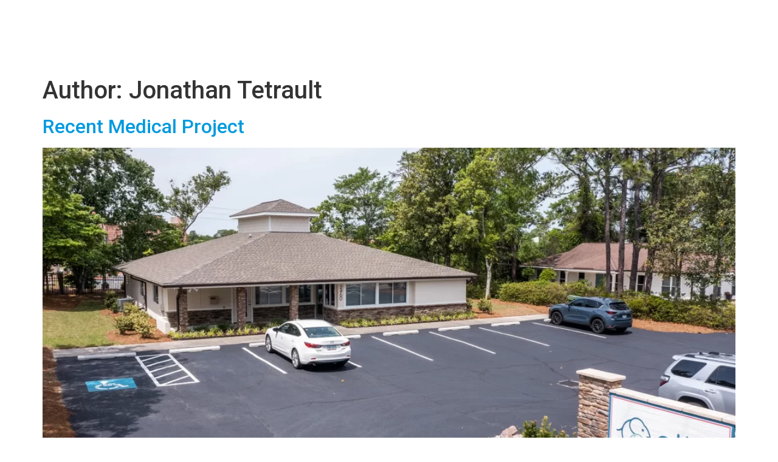

--- FILE ---
content_type: text/html; charset=UTF-8
request_url: http://landmarkcommercial.net/author/jtetrault/
body_size: 11150
content:
<!doctype html>
<html lang="en-US">
<head>
	<meta charset="UTF-8">
	<meta name="viewport" content="width=device-width, initial-scale=1">
	<link rel="profile" href="https://gmpg.org/xfn/11">
	<meta name='robots' content='index, follow, max-image-preview:large, max-snippet:-1, max-video-preview:-1' />

	<!-- This site is optimized with the Yoast SEO plugin v21.2 - https://yoast.com/wordpress/plugins/seo/ -->
	<title>Jonathan Tetrault, Author at Landmark Commercial Co</title>
	<link rel="canonical" href="http://landmarkcommercial.net/author/jtetrault/" />
	<meta property="og:locale" content="en_US" />
	<meta property="og:type" content="profile" />
	<meta property="og:title" content="Jonathan Tetrault, Author at Landmark Commercial Co" />
	<meta property="og:url" content="http://landmarkcommercial.net/author/jtetrault/" />
	<meta property="og:site_name" content="Landmark Commercial Co" />
	<meta property="og:image" content="https://secure.gravatar.com/avatar/724658cef865a7352835fdd888dbaca88b3d6fb6c49765deda3f594c32d4839f?s=500&d=mm&r=g" />
	<meta name="twitter:card" content="summary_large_image" />
	<script type="application/ld+json" class="yoast-schema-graph">{"@context":"https://schema.org","@graph":[{"@type":"ProfilePage","@id":"http://landmarkcommercial.net/author/jtetrault/","url":"http://landmarkcommercial.net/author/jtetrault/","name":"Jonathan Tetrault, Author at Landmark Commercial Co","isPartOf":{"@id":"http://landmarkcommercial.net/#website"},"primaryImageOfPage":{"@id":"http://landmarkcommercial.net/author/jtetrault/#primaryimage"},"image":{"@id":"http://landmarkcommercial.net/author/jtetrault/#primaryimage"},"thumbnailUrl":"http://landmarkcommercial.net/wp-content/uploads/2023/06/medical.webp","breadcrumb":{"@id":"http://landmarkcommercial.net/author/jtetrault/#breadcrumb"},"inLanguage":"en-US","potentialAction":[{"@type":"ReadAction","target":["http://landmarkcommercial.net/author/jtetrault/"]}]},{"@type":"ImageObject","inLanguage":"en-US","@id":"http://landmarkcommercial.net/author/jtetrault/#primaryimage","url":"http://landmarkcommercial.net/wp-content/uploads/2023/06/medical.webp","contentUrl":"http://landmarkcommercial.net/wp-content/uploads/2023/06/medical.webp","width":1920,"height":1080},{"@type":"BreadcrumbList","@id":"http://landmarkcommercial.net/author/jtetrault/#breadcrumb","itemListElement":[{"@type":"ListItem","position":1,"name":"Home","item":"http://landmarkcommercial.net/"},{"@type":"ListItem","position":2,"name":"Archives for Jonathan Tetrault"}]},{"@type":"WebSite","@id":"http://landmarkcommercial.net/#website","url":"http://landmarkcommercial.net/","name":"Landmark Commercial Co","description":"Real Estate Company","publisher":{"@id":"http://landmarkcommercial.net/#organization"},"potentialAction":[{"@type":"SearchAction","target":{"@type":"EntryPoint","urlTemplate":"http://landmarkcommercial.net/?s={search_term_string}"},"query-input":"required name=search_term_string"}],"inLanguage":"en-US"},{"@type":"Organization","@id":"http://landmarkcommercial.net/#organization","name":"Landmark Commercial Co","url":"http://landmarkcommercial.net/","logo":{"@type":"ImageObject","inLanguage":"en-US","@id":"http://landmarkcommercial.net/#/schema/logo/image/","url":"https://landmarkcommercial.net/wp-content/uploads/2022/11/Landmark_logo.png","contentUrl":"https://landmarkcommercial.net/wp-content/uploads/2022/11/Landmark_logo.png","width":267,"height":77,"caption":"Landmark Commercial Co"},"image":{"@id":"http://landmarkcommercial.net/#/schema/logo/image/"}},{"@type":"Person","@id":"http://landmarkcommercial.net/#/schema/person/b4bf1528db1ac7c888b7a6afd4eabc84","name":"Jonathan Tetrault","image":{"@type":"ImageObject","inLanguage":"en-US","@id":"http://landmarkcommercial.net/#/schema/person/image/","url":"https://secure.gravatar.com/avatar/724658cef865a7352835fdd888dbaca88b3d6fb6c49765deda3f594c32d4839f?s=96&d=mm&r=g","contentUrl":"https://secure.gravatar.com/avatar/724658cef865a7352835fdd888dbaca88b3d6fb6c49765deda3f594c32d4839f?s=96&d=mm&r=g","caption":"Jonathan Tetrault"},"mainEntityOfPage":{"@id":"http://landmarkcommercial.net/author/jtetrault/"}}]}</script>
	<!-- / Yoast SEO plugin. -->


<link rel="alternate" type="application/rss+xml" title="Landmark Commercial Co &raquo; Feed" href="http://landmarkcommercial.net/feed/" />
<link rel="alternate" type="application/rss+xml" title="Landmark Commercial Co &raquo; Comments Feed" href="http://landmarkcommercial.net/comments/feed/" />
<link rel="alternate" type="application/rss+xml" title="Landmark Commercial Co &raquo; Posts by Jonathan Tetrault Feed" href="http://landmarkcommercial.net/author/jtetrault/feed/" />
<style id='wp-img-auto-sizes-contain-inline-css'>
img:is([sizes=auto i],[sizes^="auto," i]){contain-intrinsic-size:3000px 1500px}
/*# sourceURL=wp-img-auto-sizes-contain-inline-css */
</style>
<style id='wp-emoji-styles-inline-css'>

	img.wp-smiley, img.emoji {
		display: inline !important;
		border: none !important;
		box-shadow: none !important;
		height: 1em !important;
		width: 1em !important;
		margin: 0 0.07em !important;
		vertical-align: -0.1em !important;
		background: none !important;
		padding: 0 !important;
	}
/*# sourceURL=wp-emoji-styles-inline-css */
</style>
<link rel='stylesheet' id='wp-block-library-css' href='http://landmarkcommercial.net/wp-includes/css/dist/block-library/style.min.css?ver=6.9' media='all' />
<style id='wp-block-paragraph-inline-css'>
.is-small-text{font-size:.875em}.is-regular-text{font-size:1em}.is-large-text{font-size:2.25em}.is-larger-text{font-size:3em}.has-drop-cap:not(:focus):first-letter{float:left;font-size:8.4em;font-style:normal;font-weight:100;line-height:.68;margin:.05em .1em 0 0;text-transform:uppercase}body.rtl .has-drop-cap:not(:focus):first-letter{float:none;margin-left:.1em}p.has-drop-cap.has-background{overflow:hidden}:root :where(p.has-background){padding:1.25em 2.375em}:where(p.has-text-color:not(.has-link-color)) a{color:inherit}p.has-text-align-left[style*="writing-mode:vertical-lr"],p.has-text-align-right[style*="writing-mode:vertical-rl"]{rotate:180deg}
/*# sourceURL=http://landmarkcommercial.net/wp-includes/blocks/paragraph/style.min.css */
</style>
<style id='global-styles-inline-css'>
:root{--wp--preset--aspect-ratio--square: 1;--wp--preset--aspect-ratio--4-3: 4/3;--wp--preset--aspect-ratio--3-4: 3/4;--wp--preset--aspect-ratio--3-2: 3/2;--wp--preset--aspect-ratio--2-3: 2/3;--wp--preset--aspect-ratio--16-9: 16/9;--wp--preset--aspect-ratio--9-16: 9/16;--wp--preset--color--black: #000000;--wp--preset--color--cyan-bluish-gray: #abb8c3;--wp--preset--color--white: #ffffff;--wp--preset--color--pale-pink: #f78da7;--wp--preset--color--vivid-red: #cf2e2e;--wp--preset--color--luminous-vivid-orange: #ff6900;--wp--preset--color--luminous-vivid-amber: #fcb900;--wp--preset--color--light-green-cyan: #7bdcb5;--wp--preset--color--vivid-green-cyan: #00d084;--wp--preset--color--pale-cyan-blue: #8ed1fc;--wp--preset--color--vivid-cyan-blue: #0693e3;--wp--preset--color--vivid-purple: #9b51e0;--wp--preset--gradient--vivid-cyan-blue-to-vivid-purple: linear-gradient(135deg,rgb(6,147,227) 0%,rgb(155,81,224) 100%);--wp--preset--gradient--light-green-cyan-to-vivid-green-cyan: linear-gradient(135deg,rgb(122,220,180) 0%,rgb(0,208,130) 100%);--wp--preset--gradient--luminous-vivid-amber-to-luminous-vivid-orange: linear-gradient(135deg,rgb(252,185,0) 0%,rgb(255,105,0) 100%);--wp--preset--gradient--luminous-vivid-orange-to-vivid-red: linear-gradient(135deg,rgb(255,105,0) 0%,rgb(207,46,46) 100%);--wp--preset--gradient--very-light-gray-to-cyan-bluish-gray: linear-gradient(135deg,rgb(238,238,238) 0%,rgb(169,184,195) 100%);--wp--preset--gradient--cool-to-warm-spectrum: linear-gradient(135deg,rgb(74,234,220) 0%,rgb(151,120,209) 20%,rgb(207,42,186) 40%,rgb(238,44,130) 60%,rgb(251,105,98) 80%,rgb(254,248,76) 100%);--wp--preset--gradient--blush-light-purple: linear-gradient(135deg,rgb(255,206,236) 0%,rgb(152,150,240) 100%);--wp--preset--gradient--blush-bordeaux: linear-gradient(135deg,rgb(254,205,165) 0%,rgb(254,45,45) 50%,rgb(107,0,62) 100%);--wp--preset--gradient--luminous-dusk: linear-gradient(135deg,rgb(255,203,112) 0%,rgb(199,81,192) 50%,rgb(65,88,208) 100%);--wp--preset--gradient--pale-ocean: linear-gradient(135deg,rgb(255,245,203) 0%,rgb(182,227,212) 50%,rgb(51,167,181) 100%);--wp--preset--gradient--electric-grass: linear-gradient(135deg,rgb(202,248,128) 0%,rgb(113,206,126) 100%);--wp--preset--gradient--midnight: linear-gradient(135deg,rgb(2,3,129) 0%,rgb(40,116,252) 100%);--wp--preset--font-size--small: 13px;--wp--preset--font-size--medium: 20px;--wp--preset--font-size--large: 36px;--wp--preset--font-size--x-large: 42px;--wp--preset--spacing--20: 0.44rem;--wp--preset--spacing--30: 0.67rem;--wp--preset--spacing--40: 1rem;--wp--preset--spacing--50: 1.5rem;--wp--preset--spacing--60: 2.25rem;--wp--preset--spacing--70: 3.38rem;--wp--preset--spacing--80: 5.06rem;--wp--preset--shadow--natural: 6px 6px 9px rgba(0, 0, 0, 0.2);--wp--preset--shadow--deep: 12px 12px 50px rgba(0, 0, 0, 0.4);--wp--preset--shadow--sharp: 6px 6px 0px rgba(0, 0, 0, 0.2);--wp--preset--shadow--outlined: 6px 6px 0px -3px rgb(255, 255, 255), 6px 6px rgb(0, 0, 0);--wp--preset--shadow--crisp: 6px 6px 0px rgb(0, 0, 0);}:where(.is-layout-flex){gap: 0.5em;}:where(.is-layout-grid){gap: 0.5em;}body .is-layout-flex{display: flex;}.is-layout-flex{flex-wrap: wrap;align-items: center;}.is-layout-flex > :is(*, div){margin: 0;}body .is-layout-grid{display: grid;}.is-layout-grid > :is(*, div){margin: 0;}:where(.wp-block-columns.is-layout-flex){gap: 2em;}:where(.wp-block-columns.is-layout-grid){gap: 2em;}:where(.wp-block-post-template.is-layout-flex){gap: 1.25em;}:where(.wp-block-post-template.is-layout-grid){gap: 1.25em;}.has-black-color{color: var(--wp--preset--color--black) !important;}.has-cyan-bluish-gray-color{color: var(--wp--preset--color--cyan-bluish-gray) !important;}.has-white-color{color: var(--wp--preset--color--white) !important;}.has-pale-pink-color{color: var(--wp--preset--color--pale-pink) !important;}.has-vivid-red-color{color: var(--wp--preset--color--vivid-red) !important;}.has-luminous-vivid-orange-color{color: var(--wp--preset--color--luminous-vivid-orange) !important;}.has-luminous-vivid-amber-color{color: var(--wp--preset--color--luminous-vivid-amber) !important;}.has-light-green-cyan-color{color: var(--wp--preset--color--light-green-cyan) !important;}.has-vivid-green-cyan-color{color: var(--wp--preset--color--vivid-green-cyan) !important;}.has-pale-cyan-blue-color{color: var(--wp--preset--color--pale-cyan-blue) !important;}.has-vivid-cyan-blue-color{color: var(--wp--preset--color--vivid-cyan-blue) !important;}.has-vivid-purple-color{color: var(--wp--preset--color--vivid-purple) !important;}.has-black-background-color{background-color: var(--wp--preset--color--black) !important;}.has-cyan-bluish-gray-background-color{background-color: var(--wp--preset--color--cyan-bluish-gray) !important;}.has-white-background-color{background-color: var(--wp--preset--color--white) !important;}.has-pale-pink-background-color{background-color: var(--wp--preset--color--pale-pink) !important;}.has-vivid-red-background-color{background-color: var(--wp--preset--color--vivid-red) !important;}.has-luminous-vivid-orange-background-color{background-color: var(--wp--preset--color--luminous-vivid-orange) !important;}.has-luminous-vivid-amber-background-color{background-color: var(--wp--preset--color--luminous-vivid-amber) !important;}.has-light-green-cyan-background-color{background-color: var(--wp--preset--color--light-green-cyan) !important;}.has-vivid-green-cyan-background-color{background-color: var(--wp--preset--color--vivid-green-cyan) !important;}.has-pale-cyan-blue-background-color{background-color: var(--wp--preset--color--pale-cyan-blue) !important;}.has-vivid-cyan-blue-background-color{background-color: var(--wp--preset--color--vivid-cyan-blue) !important;}.has-vivid-purple-background-color{background-color: var(--wp--preset--color--vivid-purple) !important;}.has-black-border-color{border-color: var(--wp--preset--color--black) !important;}.has-cyan-bluish-gray-border-color{border-color: var(--wp--preset--color--cyan-bluish-gray) !important;}.has-white-border-color{border-color: var(--wp--preset--color--white) !important;}.has-pale-pink-border-color{border-color: var(--wp--preset--color--pale-pink) !important;}.has-vivid-red-border-color{border-color: var(--wp--preset--color--vivid-red) !important;}.has-luminous-vivid-orange-border-color{border-color: var(--wp--preset--color--luminous-vivid-orange) !important;}.has-luminous-vivid-amber-border-color{border-color: var(--wp--preset--color--luminous-vivid-amber) !important;}.has-light-green-cyan-border-color{border-color: var(--wp--preset--color--light-green-cyan) !important;}.has-vivid-green-cyan-border-color{border-color: var(--wp--preset--color--vivid-green-cyan) !important;}.has-pale-cyan-blue-border-color{border-color: var(--wp--preset--color--pale-cyan-blue) !important;}.has-vivid-cyan-blue-border-color{border-color: var(--wp--preset--color--vivid-cyan-blue) !important;}.has-vivid-purple-border-color{border-color: var(--wp--preset--color--vivid-purple) !important;}.has-vivid-cyan-blue-to-vivid-purple-gradient-background{background: var(--wp--preset--gradient--vivid-cyan-blue-to-vivid-purple) !important;}.has-light-green-cyan-to-vivid-green-cyan-gradient-background{background: var(--wp--preset--gradient--light-green-cyan-to-vivid-green-cyan) !important;}.has-luminous-vivid-amber-to-luminous-vivid-orange-gradient-background{background: var(--wp--preset--gradient--luminous-vivid-amber-to-luminous-vivid-orange) !important;}.has-luminous-vivid-orange-to-vivid-red-gradient-background{background: var(--wp--preset--gradient--luminous-vivid-orange-to-vivid-red) !important;}.has-very-light-gray-to-cyan-bluish-gray-gradient-background{background: var(--wp--preset--gradient--very-light-gray-to-cyan-bluish-gray) !important;}.has-cool-to-warm-spectrum-gradient-background{background: var(--wp--preset--gradient--cool-to-warm-spectrum) !important;}.has-blush-light-purple-gradient-background{background: var(--wp--preset--gradient--blush-light-purple) !important;}.has-blush-bordeaux-gradient-background{background: var(--wp--preset--gradient--blush-bordeaux) !important;}.has-luminous-dusk-gradient-background{background: var(--wp--preset--gradient--luminous-dusk) !important;}.has-pale-ocean-gradient-background{background: var(--wp--preset--gradient--pale-ocean) !important;}.has-electric-grass-gradient-background{background: var(--wp--preset--gradient--electric-grass) !important;}.has-midnight-gradient-background{background: var(--wp--preset--gradient--midnight) !important;}.has-small-font-size{font-size: var(--wp--preset--font-size--small) !important;}.has-medium-font-size{font-size: var(--wp--preset--font-size--medium) !important;}.has-large-font-size{font-size: var(--wp--preset--font-size--large) !important;}.has-x-large-font-size{font-size: var(--wp--preset--font-size--x-large) !important;}
/*# sourceURL=global-styles-inline-css */
</style>

<style id='classic-theme-styles-inline-css'>
/*! This file is auto-generated */
.wp-block-button__link{color:#fff;background-color:#32373c;border-radius:9999px;box-shadow:none;text-decoration:none;padding:calc(.667em + 2px) calc(1.333em + 2px);font-size:1.125em}.wp-block-file__button{background:#32373c;color:#fff;text-decoration:none}
/*# sourceURL=/wp-includes/css/classic-themes.min.css */
</style>
<link rel='stylesheet' id='hello-elementor-css' href='http://landmarkcommercial.net/wp-content/themes/hello-elementor/style.min.css?ver=2.8.1' media='all' />
<link rel='stylesheet' id='hello-elementor-theme-style-css' href='http://landmarkcommercial.net/wp-content/themes/hello-elementor/theme.min.css?ver=2.8.1' media='all' />
<link rel='stylesheet' id='elementor-frontend-legacy-css' href='http://landmarkcommercial.net/wp-content/plugins/elementor/assets/css/frontend-legacy.min.css?ver=3.16.4' media='all' />
<link rel='stylesheet' id='elementor-frontend-css' href='http://landmarkcommercial.net/wp-content/plugins/elementor/assets/css/frontend.min.css?ver=3.16.4' media='all' />
<link rel='stylesheet' id='elementor-post-7-css' href='http://landmarkcommercial.net/wp-content/uploads/elementor/css/post-7.css?ver=1696011270' media='all' />
<link rel='stylesheet' id='elementor-lazyload-css' href='http://landmarkcommercial.net/wp-content/plugins/elementor/assets/css/modules/lazyload/frontend.min.css?ver=3.16.4' media='all' />
<link rel='stylesheet' id='swiper-css' href='http://landmarkcommercial.net/wp-content/plugins/elementor/assets/lib/swiper/css/swiper.min.css?ver=5.3.6' media='all' />
<link rel='stylesheet' id='elementor-pro-css' href='http://landmarkcommercial.net/wp-content/plugins/elementor-pro/assets/css/frontend.min.css?ver=3.16.2' media='all' />
<link rel='stylesheet' id='elementor-global-css' href='http://landmarkcommercial.net/wp-content/uploads/elementor/css/global.css?ver=1696012241' media='all' />
<link rel='stylesheet' id='elementor-post-18-css' href='http://landmarkcommercial.net/wp-content/uploads/elementor/css/post-18.css?ver=1696011270' media='all' />
<link rel='stylesheet' id='elementor-post-237-css' href='http://landmarkcommercial.net/wp-content/uploads/elementor/css/post-237.css?ver=1696016711' media='all' />
<link rel='stylesheet' id='google-fonts-1-css' href='https://fonts.googleapis.com/css?family=Roboto%3A100%2C100italic%2C200%2C200italic%2C300%2C300italic%2C400%2C400italic%2C500%2C500italic%2C600%2C600italic%2C700%2C700italic%2C800%2C800italic%2C900%2C900italic%7CRoboto+Slab%3A100%2C100italic%2C200%2C200italic%2C300%2C300italic%2C400%2C400italic%2C500%2C500italic%2C600%2C600italic%2C700%2C700italic%2C800%2C800italic%2C900%2C900italic%7CVarta%3A100%2C100italic%2C200%2C200italic%2C300%2C300italic%2C400%2C400italic%2C500%2C500italic%2C600%2C600italic%2C700%2C700italic%2C800%2C800italic%2C900%2C900italic&#038;display=auto&#038;ver=6.9' media='all' />
<link rel="preconnect" href="https://fonts.gstatic.com/" crossorigin><script src="http://landmarkcommercial.net/wp-includes/js/jquery/jquery.min.js?ver=3.7.1" id="jquery-core-js"></script>
<script src="http://landmarkcommercial.net/wp-includes/js/jquery/jquery-migrate.min.js?ver=3.4.1" id="jquery-migrate-js"></script>
<link rel="https://api.w.org/" href="http://landmarkcommercial.net/wp-json/" /><link rel="alternate" title="JSON" type="application/json" href="http://landmarkcommercial.net/wp-json/wp/v2/users/5" /><link rel="EditURI" type="application/rsd+xml" title="RSD" href="http://landmarkcommercial.net/xmlrpc.php?rsd" />
<meta name="generator" content="WordPress 6.9" />
<meta name="generator" content="Elementor 3.16.4; features: e_font_icon_svg, additional_custom_breakpoints; settings: css_print_method-external, google_font-enabled, font_display-auto">
<link rel="icon" href="http://landmarkcommercial.net/wp-content/uploads/2022/11/elementor/thumbs/Untitled-2-01-pxr3oauwjws7rfb84upfkjgn9wzwzndl4f67uyha3g.png" sizes="32x32" />
<link rel="icon" href="http://landmarkcommercial.net/wp-content/uploads/2022/11/Untitled-2-01-300x300.png" sizes="192x192" />
<link rel="apple-touch-icon" href="http://landmarkcommercial.net/wp-content/uploads/2022/11/Untitled-2-01-300x300.png" />
<meta name="msapplication-TileImage" content="http://landmarkcommercial.net/wp-content/uploads/2022/11/Untitled-2-01-300x300.png" />
<style id="wpforms-css-vars-root">
				:root {
					--wpforms-field-border-radius: 3px;
--wpforms-field-background-color: #ffffff;
--wpforms-field-border-color: rgba( 0, 0, 0, 0.25 );
--wpforms-field-text-color: rgba( 0, 0, 0, 0.7 );
--wpforms-label-color: rgba( 0, 0, 0, 0.85 );
--wpforms-label-sublabel-color: rgba( 0, 0, 0, 0.55 );
--wpforms-label-error-color: #d63637;
--wpforms-button-border-radius: 3px;
--wpforms-button-background-color: #066aab;
--wpforms-button-text-color: #ffffff;
--wpforms-field-size-input-height: 43px;
--wpforms-field-size-input-spacing: 15px;
--wpforms-field-size-font-size: 16px;
--wpforms-field-size-line-height: 19px;
--wpforms-field-size-padding-h: 14px;
--wpforms-field-size-checkbox-size: 16px;
--wpforms-field-size-sublabel-spacing: 5px;
--wpforms-field-size-icon-size: 1;
--wpforms-label-size-font-size: 16px;
--wpforms-label-size-line-height: 19px;
--wpforms-label-size-sublabel-font-size: 14px;
--wpforms-label-size-sublabel-line-height: 17px;
--wpforms-button-size-font-size: 17px;
--wpforms-button-size-height: 41px;
--wpforms-button-size-padding-h: 15px;
--wpforms-button-size-margin-top: 10px;

				}
			</style><link rel='stylesheet' id='e-animations-css' href='http://landmarkcommercial.net/wp-content/plugins/elementor/assets/lib/animations/animations.min.css?ver=3.16.4' media='all' />
</head>
<body class="archive author author-jtetrault author-5 wp-custom-logo wp-theme-hello-elementor e-lazyload elementor-default elementor-kit-7">


<a class="skip-link screen-reader-text" href="#content">Skip to content</a>

		<div data-elementor-type="header" data-elementor-id="18" class="elementor elementor-18 elementor-location-header" data-elementor-post-type="elementor_library">
					<div class="elementor-section-wrap">
								<header class="elementor-section elementor-top-section elementor-element elementor-element-7cc471c elementor-section-full_width sticky-header elementor-section-stretched elementor-section-height-default elementor-section-height-default" data-id="7cc471c" data-element_type="section" data-settings="{&quot;sticky&quot;:&quot;top&quot;,&quot;sticky_on&quot;:[&quot;desktop&quot;],&quot;sticky_effects_offset&quot;:80,&quot;stretch_section&quot;:&quot;section-stretched&quot;,&quot;sticky_offset&quot;:0}">
						<div class="elementor-container elementor-column-gap-no">
							<div class="elementor-row">
					<div class="elementor-column elementor-col-50 elementor-top-column elementor-element elementor-element-bc43b99" data-id="bc43b99" data-element_type="column">
			<div class="elementor-column-wrap elementor-element-populated">
							<div class="elementor-widget-wrap">
						<div class="elementor-element elementor-element-330dc5b l-logo elementor-widget elementor-widget-image" data-id="330dc5b" data-element_type="widget" data-widget_type="image.default">
				<div class="elementor-widget-container">
								<div class="elementor-image">
													<a href="http://landmarkcommercial.net">
							<img width="267" height="77" src="http://landmarkcommercial.net/wp-content/uploads/2022/11/Landmark_logo_white.png" class="attachment-full size-full wp-image-1592" alt="Landmark_logo_white" />								</a>
														</div>
						</div>
				</div>
				<div class="elementor-element elementor-element-1666079 d-logo elementor-widget elementor-widget-image" data-id="1666079" data-element_type="widget" data-widget_type="image.default">
				<div class="elementor-widget-container">
								<div class="elementor-image">
													<a href="http://landmarkcommercial.net">
							<img width="267" height="77" src="http://landmarkcommercial.net/wp-content/uploads/2022/11/Landmark_logo.png" class="attachment-full size-full wp-image-1589" alt="Landmark Commercial Logo" />								</a>
														</div>
						</div>
				</div>
						</div>
					</div>
		</div>
				<div class="elementor-column elementor-col-50 elementor-top-column elementor-element elementor-element-4592b3d" data-id="4592b3d" data-element_type="column">
			<div class="elementor-column-wrap elementor-element-populated">
							<div class="elementor-widget-wrap">
						<div class="elementor-element elementor-element-35a0174 elementor-nav-menu__align-right sticky-menu-items elementor-nav-menu__text-align-center elementor-nav-menu--dropdown-tablet elementor-nav-menu--toggle elementor-nav-menu--burger elementor-widget elementor-widget-nav-menu" data-id="35a0174" data-element_type="widget" data-settings="{&quot;layout&quot;:&quot;horizontal&quot;,&quot;submenu_icon&quot;:{&quot;value&quot;:&quot;&lt;svg class=\&quot;e-font-icon-svg e-fas-caret-down\&quot; viewBox=\&quot;0 0 320 512\&quot; xmlns=\&quot;http:\/\/www.w3.org\/2000\/svg\&quot;&gt;&lt;path d=\&quot;M31.3 192h257.3c17.8 0 26.7 21.5 14.1 34.1L174.1 354.8c-7.8 7.8-20.5 7.8-28.3 0L17.2 226.1C4.6 213.5 13.5 192 31.3 192z\&quot;&gt;&lt;\/path&gt;&lt;\/svg&gt;&quot;,&quot;library&quot;:&quot;fa-solid&quot;},&quot;toggle&quot;:&quot;burger&quot;}" data-widget_type="nav-menu.default">
				<div class="elementor-widget-container">
						<nav class="elementor-nav-menu--main elementor-nav-menu__container elementor-nav-menu--layout-horizontal e--pointer-text e--animation-none">
				<ul id="menu-1-35a0174" class="elementor-nav-menu"><li class="menu-item menu-item-type-custom menu-item-object-custom menu-item-82"><a href="/" class="elementor-item">Home</a></li>
<li class="menu-item menu-item-type-custom menu-item-object-custom menu-item-84"><a href="/about" class="elementor-item">About Us</a></li>
<li class="menu-item menu-item-type-custom menu-item-object-custom menu-item-85"><a href="/properties" class="elementor-item">Properties</a></li>
<li class="menu-item menu-item-type-custom menu-item-object-custom menu-item-86"><a href="/news" class="elementor-item">News</a></li>
<li class="menu-item menu-item-type-custom menu-item-object-custom menu-item-87"><a href="/contact" class="elementor-item">Contact</a></li>
</ul>			</nav>
					<div class="elementor-menu-toggle" role="button" tabindex="0" aria-label="Menu Toggle" aria-expanded="false">
			<svg aria-hidden="true" role="presentation" class="elementor-menu-toggle__icon--open e-font-icon-svg e-eicon-menu-bar" viewBox="0 0 1000 1000" xmlns="http://www.w3.org/2000/svg"><path d="M104 333H896C929 333 958 304 958 271S929 208 896 208H104C71 208 42 237 42 271S71 333 104 333ZM104 583H896C929 583 958 554 958 521S929 458 896 458H104C71 458 42 487 42 521S71 583 104 583ZM104 833H896C929 833 958 804 958 771S929 708 896 708H104C71 708 42 737 42 771S71 833 104 833Z"></path></svg><svg aria-hidden="true" role="presentation" class="elementor-menu-toggle__icon--close e-font-icon-svg e-eicon-close" viewBox="0 0 1000 1000" xmlns="http://www.w3.org/2000/svg"><path d="M742 167L500 408 258 167C246 154 233 150 217 150 196 150 179 158 167 167 154 179 150 196 150 212 150 229 154 242 171 254L408 500 167 742C138 771 138 800 167 829 196 858 225 858 254 829L496 587 738 829C750 842 767 846 783 846 800 846 817 842 829 829 842 817 846 804 846 783 846 767 842 750 829 737L588 500 833 258C863 229 863 200 833 171 804 137 775 137 742 167Z"></path></svg>			<span class="elementor-screen-only">Menu</span>
		</div>
					<nav class="elementor-nav-menu--dropdown elementor-nav-menu__container" aria-hidden="true">
				<ul id="menu-2-35a0174" class="elementor-nav-menu"><li class="menu-item menu-item-type-custom menu-item-object-custom menu-item-82"><a href="/" class="elementor-item" tabindex="-1">Home</a></li>
<li class="menu-item menu-item-type-custom menu-item-object-custom menu-item-84"><a href="/about" class="elementor-item" tabindex="-1">About Us</a></li>
<li class="menu-item menu-item-type-custom menu-item-object-custom menu-item-85"><a href="/properties" class="elementor-item" tabindex="-1">Properties</a></li>
<li class="menu-item menu-item-type-custom menu-item-object-custom menu-item-86"><a href="/news" class="elementor-item" tabindex="-1">News</a></li>
<li class="menu-item menu-item-type-custom menu-item-object-custom menu-item-87"><a href="/contact" class="elementor-item" tabindex="-1">Contact</a></li>
</ul>			</nav>
				</div>
				</div>
						</div>
					</div>
		</div>
								</div>
					</div>
		</header>
							</div>
				</div>
		<main id="content" class="site-main">

			<header class="page-header">
			<h1 class="entry-title">Author: <span>Jonathan Tetrault</span></h1>		</header>
	
	<div class="page-content">
					<article class="post">
				<h2 class="entry-title"><a href="http://landmarkcommercial.net/recent-medical-project/">Recent Medical Project</a></h2><a href="http://landmarkcommercial.net/recent-medical-project/"><img width="800" height="450" src="http://landmarkcommercial.net/wp-content/uploads/2023/06/medical-1024x576.webp" class="attachment-large size-large wp-post-image" alt="" decoding="async" fetchpriority="high" srcset="http://landmarkcommercial.net/wp-content/uploads/2023/06/medical-1024x576.webp 1024w, http://landmarkcommercial.net/wp-content/uploads/2023/06/medical-300x169.webp 300w, http://landmarkcommercial.net/wp-content/uploads/2023/06/medical-768x432.webp 768w, http://landmarkcommercial.net/wp-content/uploads/2023/06/medical-1536x864.webp 1536w, http://landmarkcommercial.net/wp-content/uploads/2023/06/medical.webp 1920w" sizes="(max-width: 800px) 100vw, 800px" /></a><p>2460 Delaney Avenue We recently acquired this 2,750+/- SF medical office located at 2460 Delaney Avenue. Built in the mid 80’s, the building’s design was mostly original and needed to be updated to revamp the curb appeal. The property has been fully leased and upfitted for a new tenant.</p>
			</article>
					<article class="post">
				<h2 class="entry-title"><a href="http://landmarkcommercial.net/new-members-to-the-team/">New Members to the Team</a></h2><a href="http://landmarkcommercial.net/new-members-to-the-team/"><img width="800" height="455" src="http://landmarkcommercial.net/wp-content/uploads/2023/01/Main_Office-1024x582.jpg" class="attachment-large size-large wp-post-image" alt="" decoding="async" srcset="http://landmarkcommercial.net/wp-content/uploads/2023/01/Main_Office-1024x582.jpg 1024w, http://landmarkcommercial.net/wp-content/uploads/2023/01/Main_Office-300x171.jpg 300w, http://landmarkcommercial.net/wp-content/uploads/2023/01/Main_Office-768x437.jpg 768w, http://landmarkcommercial.net/wp-content/uploads/2023/01/Main_Office-1536x874.jpg 1536w, http://landmarkcommercial.net/wp-content/uploads/2023/01/Main_Office.jpg 1920w" sizes="(max-width: 800px) 100vw, 800px" /></a><p>We would like to introduce you to two new people on our commercial team: Kraig KnottsBringing years of construction and project management experience, Kraig is our new primary physical plant manager, supervising property and tenant-related issues, tenant upfits, and new construction. Cameron StephensA recent accounting graduate of the University of South Carolina and son of [&hellip;]</p>
			</article>
			</div>

	
	
</main>
		<div data-elementor-type="footer" data-elementor-id="237" class="elementor elementor-237 elementor-location-footer" data-elementor-post-type="elementor_library">
					<div class="elementor-section-wrap">
						<div class="elementor-element elementor-element-8278b5c e-flex e-con-boxed e-con e-parent" data-id="8278b5c" data-element_type="container" data-settings="{&quot;background_background&quot;:&quot;classic&quot;,&quot;container_type&quot;:&quot;flex&quot;,&quot;content_width&quot;:&quot;boxed&quot;}" data-core-v316-plus="true">
					<div class="e-con-inner">
		<div class="elementor-element elementor-element-aa33f1d e-con-full e-flex e-con e-child" data-id="aa33f1d" data-element_type="container" data-settings="{&quot;content_width&quot;:&quot;full&quot;,&quot;container_type&quot;:&quot;flex&quot;}">
				<div class="elementor-element elementor-element-f3594bb elementor-widget elementor-widget-image" data-id="f3594bb" data-element_type="widget" data-widget_type="image.default">
				<div class="elementor-widget-container">
								<div class="elementor-image">
												<img width="4951" height="1951" src="http://landmarkcommercial.net/wp-content/uploads/2022/11/Landmark_Logo_Landmark_Commercial_Horizontal_Circle_KO.png" class="attachment-full size-full wp-image-764" alt="" loading="lazy" srcset="http://landmarkcommercial.net/wp-content/uploads/2022/11/Landmark_Logo_Landmark_Commercial_Horizontal_Circle_KO.png 4951w, http://landmarkcommercial.net/wp-content/uploads/2022/11/Landmark_Logo_Landmark_Commercial_Horizontal_Circle_KO-300x118.png 300w, http://landmarkcommercial.net/wp-content/uploads/2022/11/Landmark_Logo_Landmark_Commercial_Horizontal_Circle_KO-1024x404.png 1024w, http://landmarkcommercial.net/wp-content/uploads/2022/11/Landmark_Logo_Landmark_Commercial_Horizontal_Circle_KO-768x303.png 768w, http://landmarkcommercial.net/wp-content/uploads/2022/11/Landmark_Logo_Landmark_Commercial_Horizontal_Circle_KO-1536x605.png 1536w, http://landmarkcommercial.net/wp-content/uploads/2022/11/Landmark_Logo_Landmark_Commercial_Horizontal_Circle_KO-2048x807.png 2048w" sizes="auto, (max-width: 4951px) 100vw, 4951px" />														</div>
						</div>
				</div>
				</div>
		<div class="elementor-element elementor-element-62f3107 e-con-full e-flex e-con e-child" data-id="62f3107" data-element_type="container" data-settings="{&quot;content_width&quot;:&quot;full&quot;,&quot;container_type&quot;:&quot;flex&quot;}">
				<div class="elementor-element elementor-element-1d256f1 elementor-widget elementor-widget-text-editor" data-id="1d256f1" data-element_type="widget" data-widget_type="text-editor.default">
				<div class="elementor-widget-container">
								<div class="elementor-text-editor elementor-clearfix">
				<a class="footer-link" href="tel:9103927201"><strong>910.392.7201  |  </strong></a><a class="footer-link" href="mailto:info@landmarkcommercial.net"><strong>info@landmarkcommercial.net  |  </strong></a><strong><a class="footer-link" href="https://goo.gl/maps/1fESyYtA4Ms4LUiC6?coh=178572&amp;entry=tt">5022 Wrightsville Ave, Wilmington, NC 28403</a></strong></br>
Copyright © 2023 Landmark Commercial  |  <a class="footer-link" href="/privacy-policy">Privacy Policy</a>					</div>
						</div>
				</div>
				</div>
					</div>
				</div>
							</div>
				</div>
		
<script type="speculationrules">
{"prefetch":[{"source":"document","where":{"and":[{"href_matches":"/*"},{"not":{"href_matches":["/wp-*.php","/wp-admin/*","/wp-content/uploads/*","/wp-content/*","/wp-content/plugins/*","/wp-content/themes/hello-elementor/*","/*\\?(.+)"]}},{"not":{"selector_matches":"a[rel~=\"nofollow\"]"}},{"not":{"selector_matches":".no-prefetch, .no-prefetch a"}}]},"eagerness":"conservative"}]}
</script>
			<script type='text/javascript'>
				const lazyloadRunObserver = () => {
					const dataAttribute = 'data-e-bg-lazyload';
					const lazyloadBackgrounds = document.querySelectorAll( `[${ dataAttribute }]:not(.lazyloaded)` );
					const lazyloadBackgroundObserver = new IntersectionObserver( ( entries ) => {
					entries.forEach( ( entry ) => {
						if ( entry.isIntersecting ) {
							let lazyloadBackground = entry.target;
							const lazyloadSelector = lazyloadBackground.getAttribute( dataAttribute );
							if ( lazyloadSelector ) {
								lazyloadBackground = entry.target.querySelector( lazyloadSelector );
							}
							if( lazyloadBackground ) {
								lazyloadBackground.classList.add( 'lazyloaded' );
							}
							lazyloadBackgroundObserver.unobserve( entry.target );
						}
					});
					}, { rootMargin: '100px 0px 100px 0px' } );
					lazyloadBackgrounds.forEach( ( lazyloadBackground ) => {
						lazyloadBackgroundObserver.observe( lazyloadBackground );
					} );
				};
				const events = [
					'DOMContentLoaded',
					'elementor/lazyload/observe',
				];
				events.forEach( ( event ) => {
					document.addEventListener( event, lazyloadRunObserver );
				} );
			</script>
			<script src="http://landmarkcommercial.net/wp-content/themes/hello-elementor/assets/js/hello-frontend.min.js?ver=1.0.0" id="hello-theme-frontend-js"></script>
<script src="http://landmarkcommercial.net/wp-content/plugins/elementor-pro/assets/lib/smartmenus/jquery.smartmenus.min.js?ver=1.0.1" id="smartmenus-js"></script>
<script src="http://landmarkcommercial.net/wp-content/plugins/elementor-pro/assets/js/webpack-pro.runtime.min.js?ver=3.16.2" id="elementor-pro-webpack-runtime-js"></script>
<script src="http://landmarkcommercial.net/wp-content/plugins/elementor/assets/js/webpack.runtime.min.js?ver=3.16.4" id="elementor-webpack-runtime-js"></script>
<script src="http://landmarkcommercial.net/wp-content/plugins/elementor/assets/js/frontend-modules.min.js?ver=3.16.4" id="elementor-frontend-modules-js"></script>
<script src="http://landmarkcommercial.net/wp-includes/js/dist/hooks.min.js?ver=dd5603f07f9220ed27f1" id="wp-hooks-js"></script>
<script src="http://landmarkcommercial.net/wp-includes/js/dist/i18n.min.js?ver=c26c3dc7bed366793375" id="wp-i18n-js"></script>
<script id="wp-i18n-js-after">
wp.i18n.setLocaleData( { 'text direction\u0004ltr': [ 'ltr' ] } );
//# sourceURL=wp-i18n-js-after
</script>
<script id="elementor-pro-frontend-js-before">
var ElementorProFrontendConfig = {"ajaxurl":"http:\/\/landmarkcommercial.net\/wp-admin\/admin-ajax.php","nonce":"90bb99d56c","urls":{"assets":"http:\/\/landmarkcommercial.net\/wp-content\/plugins\/elementor-pro\/assets\/","rest":"http:\/\/landmarkcommercial.net\/wp-json\/"},"shareButtonsNetworks":{"facebook":{"title":"Facebook","has_counter":true},"twitter":{"title":"Twitter"},"linkedin":{"title":"LinkedIn","has_counter":true},"pinterest":{"title":"Pinterest","has_counter":true},"reddit":{"title":"Reddit","has_counter":true},"vk":{"title":"VK","has_counter":true},"odnoklassniki":{"title":"OK","has_counter":true},"tumblr":{"title":"Tumblr"},"digg":{"title":"Digg"},"skype":{"title":"Skype"},"stumbleupon":{"title":"StumbleUpon","has_counter":true},"mix":{"title":"Mix"},"telegram":{"title":"Telegram"},"pocket":{"title":"Pocket","has_counter":true},"xing":{"title":"XING","has_counter":true},"whatsapp":{"title":"WhatsApp"},"email":{"title":"Email"},"print":{"title":"Print"}},
"facebook_sdk":{"lang":"en_US","app_id":""},"lottie":{"defaultAnimationUrl":"http:\/\/landmarkcommercial.net\/wp-content\/plugins\/elementor-pro\/modules\/lottie\/assets\/animations\/default.json"}};
//# sourceURL=elementor-pro-frontend-js-before
</script>
<script src="http://landmarkcommercial.net/wp-content/plugins/elementor-pro/assets/js/frontend.min.js?ver=3.16.2" id="elementor-pro-frontend-js"></script>
<script src="http://landmarkcommercial.net/wp-content/plugins/elementor/assets/lib/waypoints/waypoints.min.js?ver=4.0.2" id="elementor-waypoints-js"></script>
<script src="http://landmarkcommercial.net/wp-includes/js/jquery/ui/core.min.js?ver=1.13.3" id="jquery-ui-core-js"></script>
<script src="http://landmarkcommercial.net/wp-content/plugins/elementor/assets/lib/swiper/swiper.min.js?ver=5.3.6" id="swiper-js"></script>
<script src="http://landmarkcommercial.net/wp-content/plugins/elementor/assets/lib/share-link/share-link.min.js?ver=3.16.4" id="share-link-js"></script>
<script src="http://landmarkcommercial.net/wp-content/plugins/elementor/assets/lib/dialog/dialog.min.js?ver=4.9.0" id="elementor-dialog-js"></script>
<script id="elementor-frontend-js-before">
var elementorFrontendConfig = {"environmentMode":{"edit":false,"wpPreview":false,"isScriptDebug":false},"i18n":{"shareOnFacebook":"Share on Facebook","shareOnTwitter":"Share on Twitter","pinIt":"Pin it","download":"Download","downloadImage":"Download image","fullscreen":"Fullscreen","zoom":"Zoom","share":"Share","playVideo":"Play Video","previous":"Previous","next":"Next","close":"Close","a11yCarouselWrapperAriaLabel":"Carousel | Horizontal scrolling: Arrow Left & Right","a11yCarouselPrevSlideMessage":"Previous slide","a11yCarouselNextSlideMessage":"Next slide","a11yCarouselFirstSlideMessage":"This is the first slide","a11yCarouselLastSlideMessage":"This is the last slide","a11yCarouselPaginationBulletMessage":"Go to slide"},"is_rtl":false,"breakpoints":{"xs":0,"sm":480,"md":768,"lg":1025,"xl":1440,"xxl":1600},"responsive":{"breakpoints":{"mobile":{"label":"Mobile Portrait","value":767,"default_value":767,"direction":"max","is_enabled":true},"mobile_extra":{"label":"Mobile Landscape","value":880,"default_value":880,"direction":"max","is_enabled":false},"tablet":{"label":"Tablet Portrait","value":1024,"default_value":1024,"direction":"max","is_enabled":true},"tablet_extra":{"label":"Tablet Landscape","value":1200,"default_value":1200,"direction":"max","is_enabled":false},"laptop":{"label":"Laptop","value":1366,"default_value":1366,"direction":"max","is_enabled":false},"widescreen":{"label":"Widescreen","value":2400,"default_value":2400,"direction":"min","is_enabled":false}}},
"version":"3.16.4","is_static":false,"experimentalFeatures":{"e_font_icon_svg":true,"additional_custom_breakpoints":true,"container":true,"container_grid":true,"theme_builder_v2":true,"hello-theme-header-footer":true,"landing-pages":true,"nested-elements":true,"e_lazyload":true,"notes":true,"form-submissions":true,"e_scroll_snap":true},"urls":{"assets":"http:\/\/landmarkcommercial.net\/wp-content\/plugins\/elementor\/assets\/"},"swiperClass":"swiper-container","settings":{"editorPreferences":[]},"kit":{"active_breakpoints":["viewport_mobile","viewport_tablet"],"global_image_lightbox":"yes","lightbox_enable_counter":"yes","lightbox_enable_fullscreen":"yes","lightbox_enable_zoom":"yes","lightbox_enable_share":"yes","lightbox_title_src":"title","lightbox_description_src":"description","hello_header_logo_type":"logo","hello_header_menu_layout":"horizontal","hello_footer_logo_type":"logo"},"post":{"id":0,"title":"Jonathan Tetrault, Author at Landmark Commercial Co","excerpt":""}};
//# sourceURL=elementor-frontend-js-before
</script>
<script src="http://landmarkcommercial.net/wp-content/plugins/elementor/assets/js/frontend.min.js?ver=3.16.4" id="elementor-frontend-js"></script>
<script src="http://landmarkcommercial.net/wp-content/plugins/elementor-pro/assets/js/preloaded-elements-handlers.min.js?ver=3.16.2" id="pro-preloaded-elements-handlers-js"></script>
<script src="http://landmarkcommercial.net/wp-content/plugins/elementor/assets/js/preloaded-modules.min.js?ver=3.16.4" id="preloaded-modules-js"></script>
<script src="http://landmarkcommercial.net/wp-content/plugins/elementor-pro/assets/lib/sticky/jquery.sticky.min.js?ver=3.16.2" id="e-sticky-js"></script>
<script src="http://landmarkcommercial.net/wp-includes/js/underscore.min.js?ver=1.13.7" id="underscore-js"></script>
<script id="wp-util-js-extra">
var _wpUtilSettings = {"ajax":{"url":"/wp-admin/admin-ajax.php"}};
//# sourceURL=wp-util-js-extra
</script>
<script src="http://landmarkcommercial.net/wp-includes/js/wp-util.min.js?ver=6.9" id="wp-util-js"></script>
<script id="wpforms-elementor-js-extra">
var wpformsElementorVars = {"captcha_provider":"recaptcha","recaptcha_type":"v2"};
//# sourceURL=wpforms-elementor-js-extra
</script>
<script src="http://landmarkcommercial.net/wp-content/plugins/wpforms-lite/assets/js/integrations/elementor/frontend.min.js?ver=1.8.4" id="wpforms-elementor-js"></script>
<script id="wp-emoji-settings" type="application/json">
{"baseUrl":"https://s.w.org/images/core/emoji/17.0.2/72x72/","ext":".png","svgUrl":"https://s.w.org/images/core/emoji/17.0.2/svg/","svgExt":".svg","source":{"concatemoji":"http://landmarkcommercial.net/wp-includes/js/wp-emoji-release.min.js?ver=6.9"}}
</script>
<script type="module">
/*! This file is auto-generated */
const a=JSON.parse(document.getElementById("wp-emoji-settings").textContent),o=(window._wpemojiSettings=a,"wpEmojiSettingsSupports"),s=["flag","emoji"];function i(e){try{var t={supportTests:e,timestamp:(new Date).valueOf()};sessionStorage.setItem(o,JSON.stringify(t))}catch(e){}}function c(e,t,n){e.clearRect(0,0,e.canvas.width,e.canvas.height),e.fillText(t,0,0);t=new Uint32Array(e.getImageData(0,0,e.canvas.width,e.canvas.height).data);e.clearRect(0,0,e.canvas.width,e.canvas.height),e.fillText(n,0,0);const a=new Uint32Array(e.getImageData(0,0,e.canvas.width,e.canvas.height).data);return t.every((e,t)=>e===a[t])}function p(e,t){e.clearRect(0,0,e.canvas.width,e.canvas.height),e.fillText(t,0,0);var n=e.getImageData(16,16,1,1);for(let e=0;e<n.data.length;e++)if(0!==n.data[e])return!1;return!0}function u(e,t,n,a){switch(t){case"flag":return n(e,"\ud83c\udff3\ufe0f\u200d\u26a7\ufe0f","\ud83c\udff3\ufe0f\u200b\u26a7\ufe0f")?!1:!n(e,"\ud83c\udde8\ud83c\uddf6","\ud83c\udde8\u200b\ud83c\uddf6")&&!n(e,"\ud83c\udff4\udb40\udc67\udb40\udc62\udb40\udc65\udb40\udc6e\udb40\udc67\udb40\udc7f","\ud83c\udff4\u200b\udb40\udc67\u200b\udb40\udc62\u200b\udb40\udc65\u200b\udb40\udc6e\u200b\udb40\udc67\u200b\udb40\udc7f");case"emoji":return!a(e,"\ud83e\u1fac8")}return!1}function f(e,t,n,a){let r;const o=(r="undefined"!=typeof WorkerGlobalScope&&self instanceof WorkerGlobalScope?new OffscreenCanvas(300,150):document.createElement("canvas")).getContext("2d",{willReadFrequently:!0}),s=(o.textBaseline="top",o.font="600 32px Arial",{});return e.forEach(e=>{s[e]=t(o,e,n,a)}),s}function r(e){var t=document.createElement("script");t.src=e,t.defer=!0,document.head.appendChild(t)}a.supports={everything:!0,everythingExceptFlag:!0},new Promise(t=>{let n=function(){try{var e=JSON.parse(sessionStorage.getItem(o));if("object"==typeof e&&"number"==typeof e.timestamp&&(new Date).valueOf()<e.timestamp+604800&&"object"==typeof e.supportTests)return e.supportTests}catch(e){}return null}();if(!n){if("undefined"!=typeof Worker&&"undefined"!=typeof OffscreenCanvas&&"undefined"!=typeof URL&&URL.createObjectURL&&"undefined"!=typeof Blob)try{var e="postMessage("+f.toString()+"("+[JSON.stringify(s),u.toString(),c.toString(),p.toString()].join(",")+"));",a=new Blob([e],{type:"text/javascript"});const r=new Worker(URL.createObjectURL(a),{name:"wpTestEmojiSupports"});return void(r.onmessage=e=>{i(n=e.data),r.terminate(),t(n)})}catch(e){}i(n=f(s,u,c,p))}t(n)}).then(e=>{for(const n in e)a.supports[n]=e[n],a.supports.everything=a.supports.everything&&a.supports[n],"flag"!==n&&(a.supports.everythingExceptFlag=a.supports.everythingExceptFlag&&a.supports[n]);var t;a.supports.everythingExceptFlag=a.supports.everythingExceptFlag&&!a.supports.flag,a.supports.everything||((t=a.source||{}).concatemoji?r(t.concatemoji):t.wpemoji&&t.twemoji&&(r(t.twemoji),r(t.wpemoji)))});
//# sourceURL=http://landmarkcommercial.net/wp-includes/js/wp-emoji-loader.min.js
</script>

</body>
</html>


--- FILE ---
content_type: text/css
request_url: http://landmarkcommercial.net/wp-content/uploads/elementor/css/post-18.css?ver=1696011270
body_size: 1438
content:
.elementor-18 .elementor-element.elementor-element-7cc471c{margin-top:0px;margin-bottom:0px;padding:0px 0px 0px 0px;z-index:100;}.elementor-18 .elementor-element.elementor-element-bc43b99 > .elementor-column-wrap > .elementor-widget-wrap > .elementor-widget:not(.elementor-widget__width-auto):not(.elementor-widget__width-initial):not(:last-child):not(.elementor-absolute){margin-bottom:0px;}.elementor-18 .elementor-element.elementor-element-bc43b99 > .elementor-element-populated > .elementor-widget-wrap{padding:0px 0px 0px 50px;}.elementor-18 .elementor-element.elementor-element-330dc5b{text-align:left;}.elementor-18 .elementor-element.elementor-element-330dc5b > .elementor-widget-container{margin:0px 0px 0px 0px;padding:20px 0px 20px 0px;}.elementor-18 .elementor-element.elementor-element-1666079{text-align:left;}.elementor-18 .elementor-element.elementor-element-1666079 > .elementor-widget-container{margin:0px 0px 0px 0px;padding:20px 0px 20px 0px;}.elementor-bc-flex-widget .elementor-18 .elementor-element.elementor-element-4592b3d.elementor-column .elementor-column-wrap{align-items:center;}.elementor-18 .elementor-element.elementor-element-4592b3d.elementor-column.elementor-element[data-element_type="column"] > .elementor-column-wrap.elementor-element-populated > .elementor-widget-wrap{align-content:center;align-items:center;}.elementor-18 .elementor-element.elementor-element-4592b3d > .elementor-element-populated > .elementor-widget-wrap{padding:0px 50px 0px 0px;}.elementor-18 .elementor-element.elementor-element-35a0174 .elementor-menu-toggle{margin-left:auto;background-color:#00000000;}.elementor-18 .elementor-element.elementor-element-35a0174 .elementor-nav-menu .elementor-item{font-family:"Varta", Sans-serif;font-size:17px;font-weight:600;text-transform:uppercase;text-decoration:none;letter-spacing:3px;}.elementor-18 .elementor-element.elementor-element-35a0174 .elementor-nav-menu--main .elementor-item{color:#FFFFFF;fill:#FFFFFF;}.elementor-18 .elementor-element.elementor-element-35a0174 .elementor-nav-menu--main .elementor-item:hover,
					.elementor-18 .elementor-element.elementor-element-35a0174 .elementor-nav-menu--main .elementor-item.elementor-item-active,
					.elementor-18 .elementor-element.elementor-element-35a0174 .elementor-nav-menu--main .elementor-item.highlighted,
					.elementor-18 .elementor-element.elementor-element-35a0174 .elementor-nav-menu--main .elementor-item:focus{color:var( --e-global-color-secondary );fill:var( --e-global-color-secondary );}.elementor-18 .elementor-element.elementor-element-35a0174 .elementor-nav-menu--dropdown a, .elementor-18 .elementor-element.elementor-element-35a0174 .elementor-menu-toggle{color:#FFFFFF;}.elementor-18 .elementor-element.elementor-element-35a0174 .elementor-nav-menu--dropdown{background-color:#757575;}.elementor-18 .elementor-element.elementor-element-35a0174 .elementor-nav-menu--dropdown a:hover,
					.elementor-18 .elementor-element.elementor-element-35a0174 .elementor-nav-menu--dropdown a.elementor-item-active,
					.elementor-18 .elementor-element.elementor-element-35a0174 .elementor-nav-menu--dropdown a.highlighted{background-color:#FFFFFF;}.elementor-18 .elementor-element.elementor-element-35a0174 .elementor-nav-menu--dropdown .elementor-item, .elementor-18 .elementor-element.elementor-element-35a0174 .elementor-nav-menu--dropdown  .elementor-sub-item{font-family:"Roboto", Sans-serif;font-weight:500;}.elementor-18 .elementor-element.elementor-element-35a0174 .elementor-nav-menu--dropdown li:not(:last-child){border-style:none;}.elementor-18 .elementor-element.elementor-element-35a0174 div.elementor-menu-toggle{color:#FFFFFF;}.elementor-18 .elementor-element.elementor-element-35a0174 div.elementor-menu-toggle svg{fill:#FFFFFF;}.elementor-18 .elementor-element.elementor-element-35a0174 div.elementor-menu-toggle:hover{color:var( --e-global-color-secondary );}.elementor-18 .elementor-element.elementor-element-35a0174 div.elementor-menu-toggle:hover svg{fill:var( --e-global-color-secondary );}.elementor-18 .elementor-element.elementor-element-35a0174 .elementor-menu-toggle:hover{background-color:#FFFFFF00;}.elementor-18 .elementor-element.elementor-element-35a0174 > .elementor-widget-container{padding:0px 0px 0px 0px;}@media(max-width:1024px){.elementor-18 .elementor-element.elementor-element-35a0174{--nav-menu-icon-size:35px;}}@media(max-width:1024px) and (min-width:768px){.elementor-18 .elementor-element.elementor-element-bc43b99{width:50%;}.elementor-18 .elementor-element.elementor-element-4592b3d{width:50%;}}@media(max-width:767px){.elementor-18 .elementor-element.elementor-element-bc43b99{width:50%;}.elementor-18 .elementor-element.elementor-element-bc43b99 > .elementor-element-populated{margin:0px 0px 0px 0px;--e-column-margin-right:0px;--e-column-margin-left:0px;}.elementor-18 .elementor-element.elementor-element-bc43b99 > .elementor-element-populated > .elementor-widget-wrap{padding:0px 10px 0px 0px;}.elementor-18 .elementor-element.elementor-element-330dc5b > .elementor-widget-container{margin:0px 0px 0px 0px;}.elementor-18 .elementor-element.elementor-element-1666079 > .elementor-widget-container{margin:0px 0px 0px 0px;}.elementor-18 .elementor-element.elementor-element-4592b3d{width:50%;}.elementor-18 .elementor-element.elementor-element-4592b3d > .elementor-element-populated > .elementor-widget-wrap{padding:0px 10px 0px 0px;}}/* Start custom CSS for section, class: .elementor-element-7cc471c *//* HIDES THE DARK LOGO */
.d-logo {
 display: none;
}
/* SWITCHES LOGO ON SCROLL */
.elementor-sticky--effects .d-logo {
 display: inline-block;
}
.elementor-sticky--effects .l-logo {
 display: none;
}
/* CHANGES THE BACKGROUND MENU ON SCROLL */
.elementor-sticky--effects {
 background: #fff!important; /* edit here to change the background color for your sticky header*/
}
/* CHANGES THE TEXT COLOR ON SCROLL */
.elementor-sticky--effects .sticky-menu-items ul li a {
 color: #333!important; /* edit here to change your text color for sticky header */
}
/* CONTROLS THE TRANSITION SPEED - KEEP ALL SAME SPEED TO HAVE A CLEAN EFFECT */
.elementor-sticky--effects .sticky-menu-items ul li a {
 transition: .5s all ease-in-out;
}
.elementor-sticky--effects {
 transition: .5s all ease-in-out;
}

/*updated changing mobile hamburger menu toggle and menu links on hover on scroll */

/*change color to the mobile menu toggle*/
.elementor-sticky--effects .sticky-menu-items i {
 color: /*add your color here*/!important;
}

/*add color to the background of mobile toggle*/
.elementor-sticky--effects .sticky-menu-items .elementor-menu-toggle {
 background: /*add the background color here or add transparent for no background color*/!important;
}

/*CHANGES THE ACTIVE MENU ITEM ON SCROLL*/
.elementor-sticky--effects .sticky-menu-items ul li .elementor-item-active {
 color: /*add your color here*/!important; /* edit here to change the active menu item text color for sticky header */
}

/* CHANGES THE TEXT HOVER COLOR ON SCROLL */
.elementor-sticky--effects .sticky-menu-items ul li a:hover {
 color: #009ade /*add your color here*/!important; /* edit here to change your text color for sticky header */
}

/* CHANGE UNDERLINE COLOR IN ELEMENTOR NAV MENU ON SCROLL */
.elementor-sticky--effects .sticky-menu-items ul li a::after {
 background-color: /*add your color for underline on scroll here*/;
}/* End custom CSS */

--- FILE ---
content_type: text/css
request_url: http://landmarkcommercial.net/wp-content/uploads/elementor/css/post-237.css?ver=1696016711
body_size: 668
content:
.elementor-237 .elementor-element.elementor-element-8278b5c{--display:flex;--flex-direction:column;--container-widget-width:calc( ( 1 - var( --container-widget-flex-grow ) ) * 100% );--container-widget-height:initial;--container-widget-flex-grow:0;--container-widget-align-self:initial;--align-items:center;--gap:10px 10px;--background-transition:0.3s;--margin-block-start:0px;--margin-block-end:0px;--margin-inline-start:0px;--margin-inline-end:0px;--padding-block-start:40px;--padding-block-end:40px;--padding-inline-start:0px;--padding-inline-end:0px;}.elementor-237 .elementor-element.elementor-element-8278b5c:not(.elementor-motion-effects-element-type-background), .elementor-237 .elementor-element.elementor-element-8278b5c > .elementor-motion-effects-container > .elementor-motion-effects-layer{background-color:var( --e-global-color-primary );}.elementor-237 .elementor-element.elementor-element-8278b5c, .elementor-237 .elementor-element.elementor-element-8278b5c::before{--border-transition:0.3s;}.elementor-237 .elementor-element.elementor-element-aa33f1d{--display:flex;--justify-content:center;--background-transition:0.3s;--margin-block-start:0px;--margin-block-end:0px;--margin-inline-start:0px;--margin-inline-end:0px;--padding-block-start:0px;--padding-block-end:0px;--padding-inline-start:0px;--padding-inline-end:0px;}.elementor-237 .elementor-element.elementor-element-f3594bb{text-align:center;}.elementor-237 .elementor-element.elementor-element-f3594bb img{width:240px;}.elementor-237 .elementor-element.elementor-element-62f3107{--display:flex;--justify-content:center;--background-transition:0.3s;--padding-block-start:0px;--padding-block-end:0px;--padding-inline-start:0px;--padding-inline-end:0px;}.elementor-237 .elementor-element.elementor-element-1d256f1{text-align:center;color:#FFFFFF;font-family:"Varta", Sans-serif;font-size:15px;font-weight:400;}@media(max-width:767px){.elementor-237 .elementor-element.elementor-element-8278b5c{--padding-block-start:020px;--padding-block-end:020px;--padding-inline-start:020px;--padding-inline-end:020px;}.elementor-237 .elementor-element.elementor-element-f3594bb img{width:200px;}}@media(min-width:768px){.elementor-237 .elementor-element.elementor-element-aa33f1d{--width:32.982%;}.elementor-237 .elementor-element.elementor-element-62f3107{--width:67.018%;}}@media(max-width:1024px) and (min-width:768px){.elementor-237 .elementor-element.elementor-element-aa33f1d{--width:100%;}.elementor-237 .elementor-element.elementor-element-62f3107{--width:100%;}}/* Start custom CSS for text-editor, class: .elementor-element-1d256f1 */.footer-link:hover {
    color: #fff !important;
}/* End custom CSS */